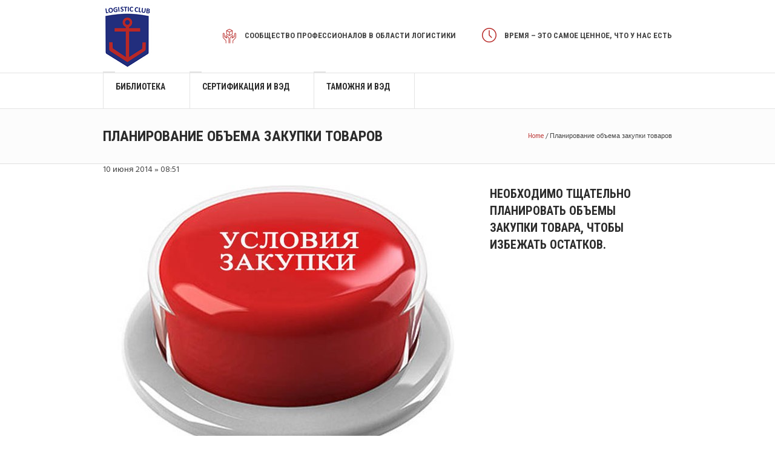

--- FILE ---
content_type: text/html; charset=UTF-8
request_url: http://logisterra.ru/planirovanie-obema-zakupki-tovarov
body_size: 10598
content:
<!DOCTYPE html>
<!--[if IE 8]>
<html class="ie ie8" lang="ru-RU">
<![endif]-->
<!--[if !(IE 8)]><!-->
<html lang="ru-RU" class="cmsmasters_html">
<!--<![endif]-->
<head>
<meta charset="UTF-8" />
<meta name="viewport" content="width=device-width, initial-scale=1, maximum-scale=1" />
<meta name="format-detection" content="telephone=no" />
<link rel="profile" href="http://gmpg.org/xfn/11" />
<link rel="pingback" href="http://logisterra.ru/xmlrpc.php" />
<title>Планирование объема закупки товаров | logisterra.ru</title>

<!-- All in One SEO Pack 2.4.6.1 by Michael Torbert of Semper Fi Web Design[468,532] -->
<link rel="canonical" href="http://logisterra.ru/planirovanie-obema-zakupki-tovarov" />
<!-- /all in one seo pack -->
<link rel='dns-prefetch' href='//fonts.googleapis.com' />
<link rel='dns-prefetch' href='//s.w.org' />
<link rel="alternate" type="application/rss+xml" title="logisterra.ru &raquo; Лента" href="http://logisterra.ru/feed" />
<link rel="alternate" type="application/rss+xml" title="logisterra.ru &raquo; Лента комментариев" href="http://logisterra.ru/comments/feed" />
		<script type="text/javascript">
			window._wpemojiSettings = {"baseUrl":"https:\/\/s.w.org\/images\/core\/emoji\/11\/72x72\/","ext":".png","svgUrl":"https:\/\/s.w.org\/images\/core\/emoji\/11\/svg\/","svgExt":".svg","source":{"concatemoji":"http:\/\/logisterra.ru\/wp-includes\/js\/wp-emoji-release.min.js?ver=4.9.26"}};
			!function(e,a,t){var n,r,o,i=a.createElement("canvas"),p=i.getContext&&i.getContext("2d");function s(e,t){var a=String.fromCharCode;p.clearRect(0,0,i.width,i.height),p.fillText(a.apply(this,e),0,0);e=i.toDataURL();return p.clearRect(0,0,i.width,i.height),p.fillText(a.apply(this,t),0,0),e===i.toDataURL()}function c(e){var t=a.createElement("script");t.src=e,t.defer=t.type="text/javascript",a.getElementsByTagName("head")[0].appendChild(t)}for(o=Array("flag","emoji"),t.supports={everything:!0,everythingExceptFlag:!0},r=0;r<o.length;r++)t.supports[o[r]]=function(e){if(!p||!p.fillText)return!1;switch(p.textBaseline="top",p.font="600 32px Arial",e){case"flag":return s([55356,56826,55356,56819],[55356,56826,8203,55356,56819])?!1:!s([55356,57332,56128,56423,56128,56418,56128,56421,56128,56430,56128,56423,56128,56447],[55356,57332,8203,56128,56423,8203,56128,56418,8203,56128,56421,8203,56128,56430,8203,56128,56423,8203,56128,56447]);case"emoji":return!s([55358,56760,9792,65039],[55358,56760,8203,9792,65039])}return!1}(o[r]),t.supports.everything=t.supports.everything&&t.supports[o[r]],"flag"!==o[r]&&(t.supports.everythingExceptFlag=t.supports.everythingExceptFlag&&t.supports[o[r]]);t.supports.everythingExceptFlag=t.supports.everythingExceptFlag&&!t.supports.flag,t.DOMReady=!1,t.readyCallback=function(){t.DOMReady=!0},t.supports.everything||(n=function(){t.readyCallback()},a.addEventListener?(a.addEventListener("DOMContentLoaded",n,!1),e.addEventListener("load",n,!1)):(e.attachEvent("onload",n),a.attachEvent("onreadystatechange",function(){"complete"===a.readyState&&t.readyCallback()})),(n=t.source||{}).concatemoji?c(n.concatemoji):n.wpemoji&&n.twemoji&&(c(n.twemoji),c(n.wpemoji)))}(window,document,window._wpemojiSettings);
		</script>
		<style type="text/css">
img.wp-smiley,
img.emoji {
	display: inline !important;
	border: none !important;
	box-shadow: none !important;
	height: 1em !important;
	width: 1em !important;
	margin: 0 .07em !important;
	vertical-align: -0.1em !important;
	background: none !important;
	padding: 0 !important;
}
</style>
<link rel='stylesheet' id='layerslider-css'  href='http://logisterra.ru/wp-content/plugins/LayerSlider/static/css/layerslider.css?ver=5.6.8' type='text/css' media='all' />
<link rel='stylesheet' id='ls-google-fonts-css'  href='http://fonts.googleapis.com/css?family=Lato:100,300,regular,700,900%7COpen+Sans:300%7CIndie+Flower:regular%7COswald:300,regular,700&#038;subset=latin%2Clatin-ext' type='text/css' media='all' />
<link rel='stylesheet' id='contact-form-7-css'  href='http://logisterra.ru/wp-content/plugins/contact-form-7/includes/css/styles.css?ver=5.0.1' type='text/css' media='all' />
<link rel='stylesheet' id='rs-plugin-settings-css'  href='http://logisterra.ru/wp-content/plugins/revslider/public/assets/css/settings.css?ver=5.2.5.4' type='text/css' media='all' />
<style id='rs-plugin-settings-inline-css' type='text/css'>
#rs-demo-id {}
</style>
<link rel='stylesheet' id='theme-style-css'  href='http://logisterra.ru/wp-content/themes/logistic-business/style.css?ver=1.0.0' type='text/css' media='screen, print' />
<link rel='stylesheet' id='theme-adapt-css'  href='http://logisterra.ru/wp-content/themes/logistic-business/css/adaptive.css?ver=1.0.0' type='text/css' media='screen, print' />
<link rel='stylesheet' id='theme-retina-css'  href='http://logisterra.ru/wp-content/themes/logistic-business/css/retina.css?ver=1.0.0' type='text/css' media='screen' />
<link rel='stylesheet' id='theme-icons-css'  href='http://logisterra.ru/wp-content/themes/logistic-business/css/fontello.css?ver=1.0.0' type='text/css' media='screen' />
<link rel='stylesheet' id='theme-icons-custom-css'  href='http://logisterra.ru/wp-content/themes/logistic-business/css/fontello-custom.css?ver=1.0.0' type='text/css' media='screen' />
<link rel='stylesheet' id='animate-css'  href='http://logisterra.ru/wp-content/themes/logistic-business/css/animate.css?ver=1.0.0' type='text/css' media='screen' />
<link rel='stylesheet' id='ilightbox-css'  href='http://logisterra.ru/wp-content/themes/logistic-business/css/ilightbox.css?ver=2.2.0' type='text/css' media='screen' />
<link rel='stylesheet' id='ilightbox-skin-dark-css'  href='http://logisterra.ru/wp-content/themes/logistic-business/css/ilightbox-skins/dark-skin.css?ver=2.2.0' type='text/css' media='screen' />
<link rel='stylesheet' id='theme-fonts-schemes-css'  href='http://logisterra.ru/wp-content/uploads/cmsmasters_styles/logistic-business.css?ver=1.0.0' type='text/css' media='screen' />
<!--[if lt IE 9]>
<link rel='stylesheet' id='theme-ie-css'  href='http://logisterra.ru/wp-content/themes/logistic-business/css/ie.css?ver=1.0.0' type='text/css' media='screen' />
<![endif]-->
<link rel='stylesheet' id='cmsmasters-google-fonts-css'  href='//fonts.googleapis.com/css?family=Hind%3A300%2C400%2C500%2C600%2C700%7CRoboto+Condensed%3A400%2C400italic%2C700%2C700italic%7CPoppins%3A300%2C400%2C500%2C600%2C700&#038;ver=4.9.26' type='text/css' media='all' />
<link rel='stylesheet' id='jquery-ui-smoothness-css'  href='http://logisterra.ru/wp-content/plugins/contact-form-7/includes/js/jquery-ui/themes/smoothness/jquery-ui.min.css?ver=1.11.4' type='text/css' media='screen' />
<script type='text/javascript' src='http://logisterra.ru/wp-content/plugins/LayerSlider/static/js/greensock.js?ver=1.11.8'></script>
<script type='text/javascript' src='http://logisterra.ru/wp-includes/js/jquery/jquery.js?ver=1.12.4'></script>
<script type='text/javascript' src='http://logisterra.ru/wp-includes/js/jquery/jquery-migrate.min.js?ver=1.4.1'></script>
<script type='text/javascript'>
/* <![CDATA[ */
var LS_Meta = {"v":"5.6.8"};
/* ]]> */
</script>
<script type='text/javascript' src='http://logisterra.ru/wp-content/plugins/LayerSlider/static/js/layerslider.kreaturamedia.jquery.js?ver=5.6.8'></script>
<script type='text/javascript' src='http://logisterra.ru/wp-content/plugins/LayerSlider/static/js/layerslider.transitions.js?ver=5.6.8'></script>
<script type='text/javascript' src='http://logisterra.ru/wp-content/plugins/revslider/public/assets/js/jquery.themepunch.tools.min.js?ver=5.2.5.4'></script>
<script type='text/javascript' src='http://logisterra.ru/wp-content/plugins/revslider/public/assets/js/jquery.themepunch.revolution.min.js?ver=5.2.5.4'></script>
<script type='text/javascript' src='http://logisterra.ru/wp-content/themes/logistic-business/js/jsLibraries.min.js?ver=1.0.0'></script>
<script type='text/javascript' src='http://logisterra.ru/wp-content/themes/logistic-business/js/jquery.iLightBox.min.js?ver=2.2.0'></script>
<meta name="generator" content="Powered by LayerSlider 5.6.8 - Multi-Purpose, Responsive, Parallax, Mobile-Friendly Slider Plugin for WordPress." />
<!-- LayerSlider updates and docs at: https://kreaturamedia.com/layerslider-responsive-wordpress-slider-plugin/ -->
<link rel='https://api.w.org/' href='http://logisterra.ru/wp-json/' />
<link rel="EditURI" type="application/rsd+xml" title="RSD" href="http://logisterra.ru/xmlrpc.php?rsd" />
<link rel="wlwmanifest" type="application/wlwmanifest+xml" href="http://logisterra.ru/wp-includes/wlwmanifest.xml" /> 
<meta name="generator" content="WordPress 4.9.26" />
<link rel='shortlink' href='http://logisterra.ru/?p=9027' />
<link rel="alternate" type="application/json+oembed" href="http://logisterra.ru/wp-json/oembed/1.0/embed?url=http%3A%2F%2Flogisterra.ru%2Fplanirovanie-obema-zakupki-tovarov" />
<link rel="alternate" type="text/xml+oembed" href="http://logisterra.ru/wp-json/oembed/1.0/embed?url=http%3A%2F%2Flogisterra.ru%2Fplanirovanie-obema-zakupki-tovarov&#038;format=xml" />
<style type="text/css">
	.header_top {
		height : 30px;
	}
	
	.header_mid {
		height : 120px;
	}
	
	.header_bot {
		height : 60px;
	}
	
	#page.cmsmasters_heading_after_header #middle, 
	#page.cmsmasters_heading_under_header #middle .headline .headline_outer {
		padding-top : 120px;
	}
	
	#page.cmsmasters_heading_after_header.enable_header_top #middle, 
	#page.cmsmasters_heading_under_header.enable_header_top #middle .headline .headline_outer {
		padding-top : 150px;
	}
	
	#page.cmsmasters_heading_after_header.enable_header_bottom #middle, 
	#page.cmsmasters_heading_under_header.enable_header_bottom #middle .headline .headline_outer {
		padding-top : 180px;
	}
	
	#page.cmsmasters_heading_after_header.enable_header_top.enable_header_bottom #middle, 
	#page.cmsmasters_heading_under_header.enable_header_top.enable_header_bottom #middle .headline .headline_outer {
		padding-top : 210px;
	}
	
	
	@media only screen and (max-width: 1024px) {
		.header_top,
		.header_mid,
		.header_bot {
			height : auto;
		}
		
		.header_mid .slogan_wrap,
		.header_mid .social_wrap,
		.header_mid .logo_wrap,
		.header_mid .header_mid_but_wrap {
			height : 120px;
		}
		
		#page.cmsmasters_heading_after_header #middle, 
		#page.cmsmasters_heading_under_header #middle .headline .headline_outer, 
		#page.cmsmasters_heading_after_header.enable_header_top #middle, 
		#page.cmsmasters_heading_under_header.enable_header_top #middle .headline .headline_outer, 
		#page.cmsmasters_heading_after_header.enable_header_bottom #middle, 
		#page.cmsmasters_heading_under_header.enable_header_bottom #middle .headline .headline_outer, 
		#page.cmsmasters_heading_after_header.enable_header_top.enable_header_bottom #middle, 
		#page.cmsmasters_heading_under_header.enable_header_top.enable_header_bottom #middle .headline .headline_outer {
			padding-top : 0 !important;
		}
	}
.header_mid .slogan_wrap .slogan_wrap_text strong {
   margin-top:-2px;
}</style><meta name="generator" content="Powered by Slider Revolution 5.2.5.4 - responsive, Mobile-Friendly Slider Plugin for WordPress with comfortable drag and drop interface." />
<link rel="icon" href="http://logisterra.ru/wp-content/uploads/2016/08/cropped-Logo-32x32.png" sizes="32x32" />
<link rel="icon" href="http://logisterra.ru/wp-content/uploads/2016/08/cropped-Logo-192x192.png" sizes="192x192" />
<link rel="apple-touch-icon-precomposed" href="http://logisterra.ru/wp-content/uploads/2016/08/cropped-Logo-180x180.png" />
<meta name="msapplication-TileImage" content="http://logisterra.ru/wp-content/uploads/2016/08/cropped-Logo-270x270.png" />
</head>
<body class="page-template-default page page-id-9027">

<!-- _________________________ Start Page _________________________ -->
<div id="page" class="chrome_only cmsmasters_liquid fixed_header enable_header_bottom cmsmasters_heading_after_header hfeed site">

<!-- _________________________ Start Main _________________________ -->
<div id="main">

<!-- _________________________ Start Header _________________________ -->
<header id="header">
	<div class="header_mid" data-height="120"><div class="header_mid_outer"><div class="header_mid_inner"><div class="logo_wrap">
<style type="text/css">
	.header_mid .header_mid_inner .logo_wrap {
		width : 80px;
	}
</style>
<a href="http://logisterra.ru/" title="logisterra.ru" class="logo">
	<img src="http://logisterra.ru/wp-content/uploads/2016/08/Logo.png" alt="logisterra.ru" />
<style type="text/css">
	.header_mid_inner .logo .logo_retina {
		width : 40px;
		max-width : 40px;
	}
</style>
<img class="logo_retina" src="http://logisterra.ru/wp-content/uploads/2016/08/Logo.png" alt="logisterra.ru" width="40" height="55" /></a>
</div><div class="slogan_wrap"><div class="slogan_wrap_inner"><div class="slogan_wrap_text"><div class="cmsmasters-icon-custom-17">
	<span>
		<span></span>
		<strong>Сообщество профессионалов в области логистики</strong>
	</span>
</div>
<div class="cmsmasters-icon-time">
	<span>
		<span></span>
		<strong>Время – это самое ценное, что у нас есть</strong>
	</span>
</div></div></div></div></div></div></div><div class="header_bot" data-height="60"><div class="header_bot_outer"><div class="header_bot_inner"><!-- _________________________ Start Bottom Search _________________________ --><!-- _________________________ Finish Bottom Search _________________________ --><!-- _________________________ Start Navigation _________________________ --><div class="resp_bot_nav_wrap"><div class="resp_bot_nav_outer"><a class="responsive_nav resp_bot_nav cmsmasters_theme_icon_resp_nav" href="javascript:void(0);"><span class="resp_nav_button"></span></a></div></div><div class="bot_nav_wrap"><nav role="navigation"><div class="menu-home-container"><ul id="navigation" class="bot_nav navigation"><li id="menu-item-7650" class="menu-item menu-item-type-post_type menu-item-object-page menu-item-7650 menu-item-depth-0"><a href="http://logisterra.ru/library"><span class="nav_item_wrap"><span class="nav_title">Библиотека</span></span></a></li>
<li id="menu-item-7728" class="menu-item menu-item-type-post_type menu-item-object-page menu-item-7728 menu-item-depth-0"><a href="http://logisterra.ru/library/category/customs-fea-certification"><span class="nav_item_wrap"><span class="nav_title">Сертификация и ВЭД</span></span></a></li>
<li id="menu-item-8829" class="menu-item menu-item-type-post_type menu-item-object-page menu-item-8829 menu-item-depth-0"><a href="http://logisterra.ru/news/customs"><span class="nav_item_wrap"><span class="nav_title">Таможня и ВЭД</span></span></a></li>
</ul></div></nav></div><!-- _________________________ Finish Navigation _________________________ --></div></div></div></header>
<!-- _________________________ Finish Header _________________________ -->


<!-- _________________________ Start Middle _________________________ -->
<div id="middle">
<style type="text/css">.headline_color {
				background-color:#fcfcfc;
			}
			@media (min-width: 540px) {
				.headline_aligner,
				.cmsmasters_breadcrumbs_aligner {
					min-height:90px;
				}
			}
		</style>
		<div class="headline cmsmasters_color_scheme_default">
			<div class="headline_outer">
				<div class="headline_color"></div><div class="headline_inner align_left">
				<div class="headline_aligner"></div><div class="headline_text"><h1 class="entry-title">Планирование объема закупки товаров</h1></div><div class="cmsmasters_breadcrumbs"><div class="cmsmasters_breadcrumbs_aligner"></div><div class="cmsmasters_breadcrumbs_inner"><a href="http://logisterra.ru/" class="cms_home">Home</a>
	<span class="breadcrumbs_sep"> / </span>
	<span>Планирование объема закупки товаров</span></div></div></div></div>
		</div><div class="middle_inner">
<div class="content_wrap fullwidth">

<!--_________________________ Start Content _________________________ -->
<div class="middle_content entry" role="main">
	<style type="text/css"></style><div class="library-item-details">
<div class="library-item-details-date">10 июня 2014 » 08:51</div>
<div class="library-item-details-social"></div>
</div>
<div class="library-item-content">
<table class="library-item-content">
<tbody>
<tr>
<td class="library-item-content">
<div class="library-item-content-root">
<h3 class="description-body-small"><img class="alignleft size-full wp-image-9028" src="http://logisterra.ru/wp-content/uploads/2016/11/zakupki.jpg" alt="zakupki" width="604" height="453" srcset="http://logisterra.ru/wp-content/uploads/2016/11/zakupki.jpg 604w, http://logisterra.ru/wp-content/uploads/2016/11/zakupki-300x225.jpg 300w, http://logisterra.ru/wp-content/uploads/2016/11/zakupki-580x435.jpg 580w" sizes="(max-width: 604px) 100vw, 604px" />Необходимо тщательно планировать объемы закупки товара, чтобы избежать остатков.</h3>
<div class="clear"></div>
</div>
<div class="library-item-content-description">
<h3 class="description-body"></h3>
<h1>Несоответствие количества товара имеющемуся спросу уменьшает благосостояние предприятия</h1>
<p>При ведении хозяйственной деятельности огромное внимание необходимо уделять объемам запасов продукции, необходимой для работы. Для торговой деятельности &#8212; это товары, продаваемые в магазине, для сервисного сектора &#8212; материалы, используемые для работы.</p>
<p>&nbsp;</p>
<p>Все товары и материалы, используемые компанией в процессе деятельности, составляют основу ее активов. Это одновременно является и положительным, и отрицательным моментом. Хорошо, когда компания имеет много активов, это благоприятно влияет на ее рейтинг в случае продажи или сравнения с конкурентами. Тем не менее, большой объем запасов товаров означает, что реальные деньги предпринимателя заморожены в этой продукции, которая не продается, а просто лежит на складе. Если среди запасов предприятия есть такие товары, которые были закуплены в прошлом и позапрошлом году, это может стать угрозой финансовой ликвидности компании.</p>
<p>&nbsp;</p>
<p>Чтобы узнать, сколько товара необходимо закупать для нормальной работы магазина, нужно проверить денежный поток. Для того, чтобы принять решение относительно объема закупок, необходимы будут документы, содержащие показатели финансового состояния компании и ее жизнеспособности. Кроме того, следует пересмотреть суммы, в которые выливается содержание лишнего товара на складе.</p>
<p>&nbsp;</p>
<table id="photo">
<tbody>
<tr>
<td><img class="alignleft size-full wp-image-9029" src="http://logisterra.ru/wp-content/uploads/2016/11/zakupki-2.jpg" alt="zakupki-2" width="400" height="300" srcset="http://logisterra.ru/wp-content/uploads/2016/11/zakupki-2.jpg 400w, http://logisterra.ru/wp-content/uploads/2016/11/zakupki-2-300x225.jpg 300w" sizes="(max-width: 400px) 100vw, 400px" /></td>
<td>Необходимо тщательно планировать объемы закупки товара, чтобы избежать остатков</td>
</tr>
</tbody>
</table>
<h4>Вначале &#8212; покупаем осторожно</h4>
<p>Ассортимент и количество продукции предприятия должны быть максимально оптимизированными. Однак, к этому можно прийти только после закупки первой партии товара и последующего анализа продаж. Слишком много товара может привести к тому, что эта продукция просто останется и будет дальше лежать на складе. Первые месяцы работы предприятия &#8212; это время проверки планов продаж, анализ спроса потребителей, ассортимента и цен, которые наиболее им подходят. С другой стороны, спрос на продукцию с первых месяцев работы может быть достаточно высоким. Тогда партии товара, приобретенного в начале, может и не хватить. А когда в магазине товаров немного, создается впечатление пустых полок, что уменьшает количество клиентов, которые хотят посетить магазин. Это в свою очередь заметно уменьшает продажи и также негативно сказывается на благосостоянии предприятия.</p>
<p>&nbsp;</p>
<p>В случае открытия магазина по франчайзингу, проблема с первой закупкой товара решается сама собой. Преимуществом здесь становится то, что франчайзеры, имея достаточный опыт работы в определенной области, зачастую дают рекомендации своим партнерам относительно необходимого объема товара, исследовав местный рынок, расположение магазина и его размеры. Хотя и в этом случае все равно нужно самому анализировать первые месяцы работы предприятия и оптимизировать ассортимент, объемы товара и цены на него.</p>
<h4>Стимулируем сбыт</h4>
<p>Если товарные запасы оказались слишком большими, владельцы магазинов стараются продать их по более низким ценам, даже приближенным к тем, по которым их приобрела компания. Это даст возможность вернуть средства, потраченные на этот товар. Самый простой способ &#8212; организовать акции или распродажи. Это не только помогает избавиться от лишнего товара, но и привлекает новых покупателей. Такие продажи должны быть надлежащим образом организованы. Специалисты утверждают, что любой товар может продаться, главное определить наиболее оптимальную для этого цену.</p>
<p>&nbsp;</p>
<p>Если, однако, такие методы не помогают значительно уменьшить объемы лишнего товара, или есть риск, что он может испортиться, прибегают к бесплатной раздаче продукции. Хотя это не возместит деньги, потраченные на ее приобретение, но сократит затраты на ее хранение. Кроме того, клиенты, получившие бесплатный товар, будут лояльными к магазину и смогут рассказать об этом другим, что сможет в будущем увеличить объемы продаж. Таким образом, благодаря подобным акциям предприниматель может получить большие прибыли и избавиться от залежавшегося товара на складе.</p>
<table id="photo">
<tbody>
<tr>
<td><img class="alignleft size-full wp-image-9030" src="http://logisterra.ru/wp-content/uploads/2016/11/zakupki-3.jpg" alt="zakupki-3" width="400" height="300" srcset="http://logisterra.ru/wp-content/uploads/2016/11/zakupki-3.jpg 400w, http://logisterra.ru/wp-content/uploads/2016/11/zakupki-3-300x225.jpg 300w" sizes="(max-width: 400px) 100vw, 400px" /></td>
<td>Пустые полки в магазине также не поспособствуют благосостоянию компании</td>
</tr>
</tbody>
</table>
<h4>Адаптация к ситуации</h4>
<p>Каждая отрасль имеет свою специфику продаж. Для того, чтобы не допускать ошибок в планировании закупки товара, надо ее хорошо изучить, приобрести опыт. Даже в одной и той же торговой области планирование объемов закупки товаров для магазина одежды и бытовой техники будет существенно отличаться.</p>
<p>&nbsp;</p>
<p>Например, владелец магазина компьютерной техники или мобильных телефонов должен осознавать, что модели этих товаров быстро устаревают и выходят из моды. Поэтому новейших экземпляров при планировании закупки можно закупить больше, учитывая, какой период времени они еще будут актуальными. А ограничение объемов товара в таком случае необходимо делать на наиболее меняющиеся модели.</p>
<p>Специфика деятельности также отражается и на проведении различных акций. Возьмем для примера магазин детской одежды. Акция &#171;Купите зимнюю куртку летом по сниженной цене&#187; здесь не даст необходимого эффекта. Особенностью этой группы потребителей является то, что родители редко покупают своим детям одежду на следующий сезон, ведь им трудно предсказать, насколько вырастет их ребенок за это время. Поэтому в этом случае даже низкая цена не является стимулом для покупки зимней куртки летом.</p>
<p>&nbsp;</p>
<p>Определение рационального объема товаров &#8212; вопрос нелегкий. Но это жизненно необходимо предпринимателю, ведь замороженный товар теряет свою ликвидность и уменьшает прибыли компании.</p>
</div>
</td>
</tr>
</tbody>
</table>
</div>
<div class="cl"></div></div>
<!-- _________________________ Finish Content _________________________ -->



		</div>
	</div>
</div>
<!-- _________________________ Finish Middle _________________________ -->
	<!-- _________________________ Start Bottom _________________________ -->
	<div id="bottom" class="cmsmasters_color_scheme_first">
		<div class="bottom_bg">
			<div class="bottom_outer">
				<div class="bottom_inner sidebar_layout_14141414">
	<aside id="custom-contact-info-2" class="widget widget_custom_contact_info_entries"><h3 class="widgettitle">Контактная информация</h3><span class="contact_widget_email cmsmasters_theme_icon_user_mail"><a class="email" href="mailto:i&#110;f%6f&#64;l&#111;&#103;&#105;s%74e&#114;%72%61.%72u">&#105;n&#102;o&#64;log&#105;st&#101;&#114;&#114;&#97;.r&#117;</a></span><div class="adr adress_wrap cmsmasters_theme_icon_user_address"><span class="street-address contact_widget_address">ул. Мясницкая, дом 47</span><span class="locality contact_widget_city">г. Москва</span><span class="postal-code contact_widget_zip">101000</span></div></aside><aside id="text-2" class="widget widget_text"><h3 class="widgettitle">Сборник полезной информации</h3>			<div class="textwidget"> <ul>
  <li><a href="http://logisterra.ru/library">Библиотека</a></li>
  <li><a href="http://logisterra.ru/library/category/transport-logistics">Транспортная логистика</a></li>
  <li><a href="http://logisterra.ru/library/category/customs-fea-certification">Сертификация и ВЭД</a></li>
  </ul>
</div>
		</aside><aside id="text-3" class="widget widget_text"><h3 class="widgettitle">Полезные ссылки на сайты партнеров</h3>			<div class="textwidget"> <ul>
  <li><a href="https://minprom.ru/">Минпромтест</a></li>
  <li><a href="http://asvacargo.ru/">Асвакарго</a></li>
</li>
<li><a href="https://www.tks.ru/">
Таможенный информационный сервер TKS.RU</a></li>
  </ul>
</div>
		</aside><aside id="search-3" class="widget widget_search">
<div class="search_bar_wrap">
	<form role="search" method="get" action="http://logisterra.ru/">
		<p class="search_field">
			<input name="s" placeholder="enter keywords" value="" type="search" />
		</p>
		<p class="search_button">
			<button type="submit" class="cmsmasters_theme_icon_search"></button>
		</p>
	</form>
</div>

</aside>				</div>
			</div>
		</div>
	</div>
	<!-- _________________________ Finish Bottom _________________________ -->
	<a href="javascript:void(0);" id="slide_top" class="cmsmasters_theme_icon_slide_top"></a>
</div>
<!-- _________________________ Finish Main _________________________ -->

<!-- _________________________ Start Footer _________________________ -->
<footer id="footer" role="contentinfo" class="cmsmasters_color_scheme_footer cmsmasters_footer_small">
	<div class="footer_border">
		<div class="footer_inner">
					<span class="footer_copyright copyright">© 2020 Клуб логистов</span>
		</div>
	</div>
</footer>
<!-- _________________________ Finish Footer _________________________ -->

</div>
<!-- _________________________ Finish Page _________________________ -->

<script type='text/javascript' src='http://logisterra.ru/wp-content/plugins/cmsmasters-mega-menu/js/jquery.megaMenu.js?ver=1.2.6'></script>
<script type='text/javascript'>
/* <![CDATA[ */
var wpcf7 = {"apiSettings":{"root":"http:\/\/logisterra.ru\/wp-json\/contact-form-7\/v1","namespace":"contact-form-7\/v1"},"recaptcha":{"messages":{"empty":"\u041f\u043e\u0436\u0430\u043b\u0443\u0439\u0441\u0442\u0430, \u043f\u043e\u0434\u0442\u0432\u0435\u0440\u0434\u0438\u0442\u0435, \u0447\u0442\u043e \u0432\u044b \u043d\u0435 \u0440\u043e\u0431\u043e\u0442."}},"jqueryUi":"1"};
/* ]]> */
</script>
<script type='text/javascript' src='http://logisterra.ru/wp-content/plugins/contact-form-7/includes/js/scripts.js?ver=5.0.1'></script>
<script type='text/javascript'>
/* <![CDATA[ */
var cmsmasters_jlibs = {"button_height":"-21"};
/* ]]> */
</script>
<script type='text/javascript' src='http://logisterra.ru/wp-content/themes/logistic-business/js/jqueryLibraries.min.js?ver=1.0.0'></script>
<script type='text/javascript'>
/* <![CDATA[ */
var cmsmasters_script = {"theme_url":"http:\/\/logisterra.ru\/wp-content\/themes\/logistic-business","site_url":"http:\/\/logisterra.ru\/","ajaxurl":"http:\/\/logisterra.ru\/wp-admin\/admin-ajax.php","nonce_ajax_like":"58c2d888ec","primary_color":"#b72927","ilightbox_skin":"dark","ilightbox_path":"vertical","ilightbox_infinite":"0","ilightbox_aspect_ratio":"1","ilightbox_mobile_optimizer":"1","ilightbox_max_scale":"1","ilightbox_min_scale":"0.2","ilightbox_inner_toolbar":"0","ilightbox_smart_recognition":"0","ilightbox_fullscreen_one_slide":"0","ilightbox_fullscreen_viewport":"center","ilightbox_controls_toolbar":"1","ilightbox_controls_arrows":"0","ilightbox_controls_fullscreen":"1","ilightbox_controls_thumbnail":"1","ilightbox_controls_keyboard":"1","ilightbox_controls_mousewheel":"1","ilightbox_controls_swipe":"1","ilightbox_controls_slideshow":"0","ilightbox_close_text":"Close","ilightbox_enter_fullscreen_text":"Enter Fullscreen (Shift+Enter)","ilightbox_exit_fullscreen_text":"Exit Fullscreen (Shift+Enter)","ilightbox_slideshow_text":"Slideshow","ilightbox_next_text":"Next","ilightbox_previous_text":"Previous","ilightbox_load_image_error":"An error occurred when trying to load photo.","ilightbox_load_contents_error":"An error occurred when trying to load contents.","ilightbox_missing_plugin_error":"The content your are attempting to view requires the <a href='{pluginspage}' target='_blank'>{type} plugin<\\\/a>."};
/* ]]> */
</script>
<script type='text/javascript' src='http://logisterra.ru/wp-content/themes/logistic-business/js/jquery.script.js?ver=1.0.0'></script>
<script type='text/javascript' src='http://logisterra.ru/wp-content/themes/logistic-business/js/jquery.tweet.min.js?ver=1.3.1'></script>
<script type='text/javascript' src='http://logisterra.ru/wp-includes/js/comment-reply.min.js?ver=4.9.26'></script>
<script type='text/javascript' src='http://logisterra.ru/wp-includes/js/jquery/ui/core.min.js?ver=1.11.4'></script>
<script type='text/javascript' src='http://logisterra.ru/wp-includes/js/jquery/ui/datepicker.min.js?ver=1.11.4'></script>
<script type='text/javascript'>
jQuery(document).ready(function(jQuery){jQuery.datepicker.setDefaults({"closeText":"\u0417\u0430\u043a\u0440\u044b\u0442\u044c","currentText":"\u0421\u0435\u0433\u043e\u0434\u043d\u044f","monthNames":["\u042f\u043d\u0432\u0430\u0440\u044c","\u0424\u0435\u0432\u0440\u0430\u043b\u044c","\u041c\u0430\u0440\u0442","\u0410\u043f\u0440\u0435\u043b\u044c","\u041c\u0430\u0439","\u0418\u044e\u043d\u044c","\u0418\u044e\u043b\u044c","\u0410\u0432\u0433\u0443\u0441\u0442","\u0421\u0435\u043d\u0442\u044f\u0431\u0440\u044c","\u041e\u043a\u0442\u044f\u0431\u0440\u044c","\u041d\u043e\u044f\u0431\u0440\u044c","\u0414\u0435\u043a\u0430\u0431\u0440\u044c"],"monthNamesShort":["\u042f\u043d\u0432","\u0424\u0435\u0432","\u041c\u0430\u0440","\u0410\u043f\u0440","\u041c\u0430\u0439","\u0418\u044e\u043d","\u0418\u044e\u043b","\u0410\u0432\u0433","\u0421\u0435\u043d","\u041e\u043a\u0442","\u041d\u043e\u044f","\u0414\u0435\u043a"],"nextText":"\u0414\u0430\u043b\u0435\u0435","prevText":"\u041d\u0430\u0437\u0430\u0434","dayNames":["\u0412\u043e\u0441\u043a\u0440\u0435\u0441\u0435\u043d\u044c\u0435","\u041f\u043e\u043d\u0435\u0434\u0435\u043b\u044c\u043d\u0438\u043a","\u0412\u0442\u043e\u0440\u043d\u0438\u043a","\u0421\u0440\u0435\u0434\u0430","\u0427\u0435\u0442\u0432\u0435\u0440\u0433","\u041f\u044f\u0442\u043d\u0438\u0446\u0430","\u0421\u0443\u0431\u0431\u043e\u0442\u0430"],"dayNamesShort":["\u0412\u0441","\u041f\u043d","\u0412\u0442","\u0421\u0440","\u0427\u0442","\u041f\u0442","\u0421\u0431"],"dayNamesMin":["\u0412\u0441","\u041f\u043d","\u0412\u0442","\u0421\u0440","\u0427\u0442","\u041f\u0442","\u0421\u0431"],"dateFormat":"MM d, yy","firstDay":1,"isRTL":false});});
</script>
<script type='text/javascript' src='http://logisterra.ru/wp-includes/js/jquery/ui/widget.min.js?ver=1.11.4'></script>
<script type='text/javascript' src='http://logisterra.ru/wp-includes/js/jquery/ui/button.min.js?ver=1.11.4'></script>
<script type='text/javascript' src='http://logisterra.ru/wp-includes/js/jquery/ui/spinner.min.js?ver=1.11.4'></script>
<script type='text/javascript' src='http://logisterra.ru/wp-includes/js/wp-embed.min.js?ver=4.9.26'></script>
<!-- Yandex.Metrika counter --> <script type="text/javascript"> (function (d, w, c) { (w[c] = w[c] || []).push(function() { try { w.yaCounter40485385 = new Ya.Metrika({ id:40485385, clickmap:true, trackLinks:true, accurateTrackBounce:true, webvisor:true, trackHash:true }); } catch(e) { } }); var n = d.getElementsByTagName("script")[0], s = d.createElement("script"), f = function () { n.parentNode.insertBefore(s, n); }; s.type = "text/javascript"; s.async = true; s.src = "https://mc.yandex.ru/metrika/watch.js"; if (w.opera == "[object Opera]") { d.addEventListener("DOMContentLoaded", f, false); } else { f(); } })(document, window, "yandex_metrika_callbacks"); </script> <noscript><div><img src="https://mc.yandex.ru/watch/40485385" style="position:absolute; left:-9999px;" alt="" /></div></noscript> <!-- /Yandex.Metrika counter -->
</body>
</html>
